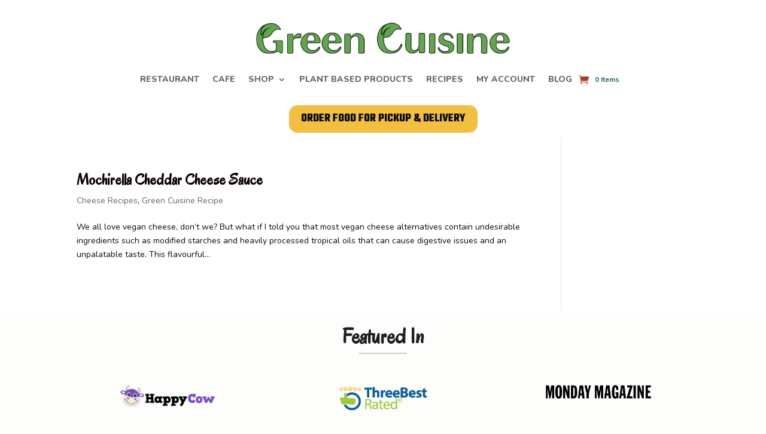

--- FILE ---
content_type: text/css
request_url: https://www.greencuisine.com/wp-content/et-cache/11689/et-core-unified-cpt-deferred-11689.min.css?ver=1765550999
body_size: 815
content:
.et_pb_section_1_tb_footer.et_pb_section{padding-top:21px;padding-right:0px;padding-bottom:21px;padding-left:0px;background-color:#28666E!important}.et_pb_row_2_tb_footer.et_pb_row{padding-bottom:10px!important;padding-bottom:10px}.et_pb_blurb_0_tb_footer.et_pb_blurb .et_pb_module_header,.et_pb_blurb_0_tb_footer.et_pb_blurb .et_pb_module_header a{font-weight:600;font-size:22px;color:#FDFDFB!important;line-height:1.8em}.et_pb_blurb_2_tb_footer.et_pb_blurb p,.et_pb_blurb_0_tb_footer.et_pb_blurb p,.et_pb_blurb_6_tb_footer.et_pb_blurb p,.et_pb_blurb_5_tb_footer.et_pb_blurb p,.et_pb_blurb_1_tb_footer.et_pb_blurb p,.et_pb_blurb_4_tb_footer.et_pb_blurb p{line-height:1.4em}.et_pb_blurb_6_tb_footer.et_pb_blurb,.et_pb_blurb_5_tb_footer.et_pb_blurb,.et_pb_blurb_4_tb_footer.et_pb_blurb,.et_pb_blurb_2_tb_footer.et_pb_blurb,.et_pb_blurb_0_tb_footer.et_pb_blurb,.et_pb_blurb_1_tb_footer.et_pb_blurb{font-weight:700;font-size:13px;color:#FDFDFB!important;line-height:1.4em;padding-left:8px!important}.et_pb_blurb_5_tb_footer.et_pb_blurb .et_pb_blurb_description a,.et_pb_blurb_2_tb_footer.et_pb_blurb .et_pb_blurb_description a,.et_pb_blurb_0_tb_footer.et_pb_blurb .et_pb_blurb_description a,.et_pb_blurb_1_tb_footer.et_pb_blurb .et_pb_blurb_description a,.et_pb_blurb_4_tb_footer.et_pb_blurb .et_pb_blurb_description a,.et_pb_blurb_6_tb_footer.et_pb_blurb .et_pb_blurb_description a{font-weight:800;font-size:15px;color:#F2BF40!important}.et_pb_blurb_1_tb_footer.et_pb_blurb .et_pb_module_header,.et_pb_blurb_1_tb_footer.et_pb_blurb .et_pb_module_header a,.et_pb_blurb_5_tb_footer.et_pb_blurb .et_pb_module_header,.et_pb_blurb_5_tb_footer.et_pb_blurb .et_pb_module_header a,.et_pb_blurb_2_tb_footer.et_pb_blurb .et_pb_module_header,.et_pb_blurb_2_tb_footer.et_pb_blurb .et_pb_module_header a,.et_pb_blurb_6_tb_footer.et_pb_blurb .et_pb_module_header,.et_pb_blurb_6_tb_footer.et_pb_blurb .et_pb_module_header a,.et_pb_blurb_4_tb_footer.et_pb_blurb .et_pb_module_header,.et_pb_blurb_4_tb_footer.et_pb_blurb .et_pb_module_header a{font-weight:600;font-size:22px;color:#FFFFFF!important;line-height:1.8em}.et_pb_blurb_3_tb_footer.et_pb_blurb .et_pb_module_header,.et_pb_blurb_3_tb_footer.et_pb_blurb .et_pb_module_header a{font-weight:600;font-size:16px;line-height:1.8em}.et_pb_blurb_3_tb_footer.et_pb_blurb p{line-height:1.8em}.et_pb_blurb_3_tb_footer.et_pb_blurb{font-size:16px;line-height:1.8em;margin-bottom:1px!important}body #page-container .et_pb_section .et_pb_button_0_tb_footer{border-color:RGBA(255,255,255,0);border-radius:14px;letter-spacing:0px;font-size:19px}body #page-container .et_pb_section .et_pb_button_0_tb_footer:hover{color:#FDFDFB!important;background-image:initial;background-color:#A83C24}body #page-container .et_pb_section .et_pb_button_0_tb_footer:hover:after{margin-left:.3em;left:auto;margin-left:.3em;opacity:1}body #page-container .et_pb_section .et_pb_button_0_tb_footer:after{color:#FFFFFF;line-height:inherit;font-size:inherit!important;margin-left:-1em;left:auto;font-family:FontAwesome!important;font-weight:900!important}.et_pb_button_0_tb_footer{transition:color 300ms ease 0ms,background-color 300ms ease 0ms}.et_pb_button_0_tb_footer,.et_pb_button_0_tb_footer:after{transition:all 300ms ease 0ms}.et_pb_text_1_tb_footer.et_pb_text{color:#FFFFFF!important}@media only screen and (max-width:980px){.et_pb_blurb_0_tb_footer.et_pb_blurb .et_pb_module_header,.et_pb_blurb_0_tb_footer.et_pb_blurb .et_pb_module_header a,.et_pb_blurb_1_tb_footer.et_pb_blurb .et_pb_module_header,.et_pb_blurb_1_tb_footer.et_pb_blurb .et_pb_module_header a,.et_pb_blurb_2_tb_footer.et_pb_blurb .et_pb_module_header,.et_pb_blurb_2_tb_footer.et_pb_blurb .et_pb_module_header a,.et_pb_blurb_4_tb_footer.et_pb_blurb .et_pb_module_header,.et_pb_blurb_4_tb_footer.et_pb_blurb .et_pb_module_header a,.et_pb_blurb_5_tb_footer.et_pb_blurb .et_pb_module_header,.et_pb_blurb_5_tb_footer.et_pb_blurb .et_pb_module_header a,.et_pb_blurb_6_tb_footer.et_pb_blurb .et_pb_module_header,.et_pb_blurb_6_tb_footer.et_pb_blurb .et_pb_module_header a{font-size:22px}body #page-container .et_pb_section .et_pb_button_0_tb_footer:after{line-height:inherit;font-size:inherit!important;margin-left:-1em;left:auto;display:inline-block;opacity:0;content:attr(data-icon);font-family:FontAwesome!important;font-weight:900!important}body #page-container .et_pb_section .et_pb_button_0_tb_footer:before{display:none}body #page-container .et_pb_section .et_pb_button_0_tb_footer:hover:after{margin-left:.3em;left:auto;margin-left:.3em;opacity:1}}@media only screen and (max-width:767px){.et_pb_blurb_0_tb_footer.et_pb_blurb .et_pb_module_header,.et_pb_blurb_0_tb_footer.et_pb_blurb .et_pb_module_header a,.et_pb_blurb_1_tb_footer.et_pb_blurb .et_pb_module_header,.et_pb_blurb_1_tb_footer.et_pb_blurb .et_pb_module_header a,.et_pb_blurb_2_tb_footer.et_pb_blurb .et_pb_module_header,.et_pb_blurb_2_tb_footer.et_pb_blurb .et_pb_module_header a,.et_pb_blurb_4_tb_footer.et_pb_blurb .et_pb_module_header,.et_pb_blurb_4_tb_footer.et_pb_blurb .et_pb_module_header a,.et_pb_blurb_5_tb_footer.et_pb_blurb .et_pb_module_header,.et_pb_blurb_5_tb_footer.et_pb_blurb .et_pb_module_header a,.et_pb_blurb_6_tb_footer.et_pb_blurb .et_pb_module_header,.et_pb_blurb_6_tb_footer.et_pb_blurb .et_pb_module_header a{font-size:22px}body #page-container .et_pb_section .et_pb_button_0_tb_footer:after{line-height:inherit;font-size:inherit!important;margin-left:-1em;left:auto;display:inline-block;opacity:0;content:attr(data-icon);font-family:FontAwesome!important;font-weight:900!important}body #page-container .et_pb_section .et_pb_button_0_tb_footer:before{display:none}body #page-container .et_pb_section .et_pb_button_0_tb_footer:hover:after{margin-left:.3em;left:auto;margin-left:.3em;opacity:1}}